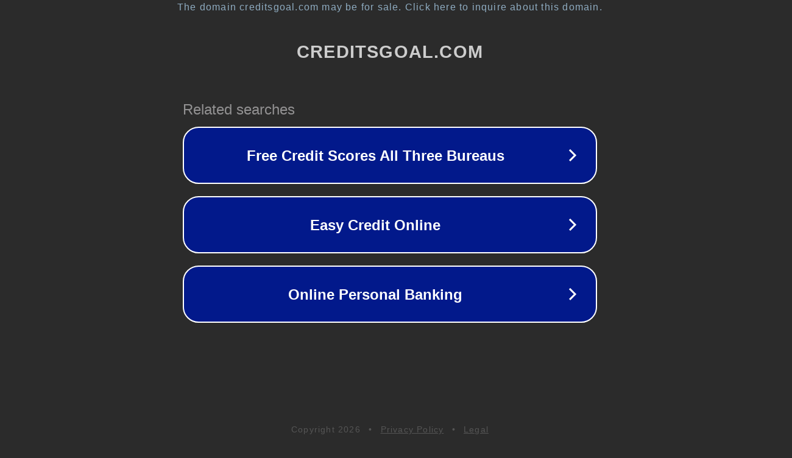

--- FILE ---
content_type: text/html; charset=utf-8
request_url: https://creditsgoal.com/2024/05/30/sbi-realty-home-loan/
body_size: 1090
content:
<!doctype html>
<html data-adblockkey="MFwwDQYJKoZIhvcNAQEBBQADSwAwSAJBANDrp2lz7AOmADaN8tA50LsWcjLFyQFcb/P2Txc58oYOeILb3vBw7J6f4pamkAQVSQuqYsKx3YzdUHCvbVZvFUsCAwEAAQ==_h4EgVCXDmNg0K2Ueva/TJv3SpeR0qyH3Uuj5BIFP3MbcRSkFshkH78DRw9Zne7IxBQuVvdsO59chfyO1etIMGQ==" lang="en" style="background: #2B2B2B;">
<head>
    <meta charset="utf-8">
    <meta name="viewport" content="width=device-width, initial-scale=1">
    <link rel="icon" href="[data-uri]">
    <link rel="preconnect" href="https://www.google.com" crossorigin>
</head>
<body>
<div id="target" style="opacity: 0"></div>
<script>window.park = "[base64]";</script>
<script src="/bYqVqHvAH.js"></script>
</body>
</html>
